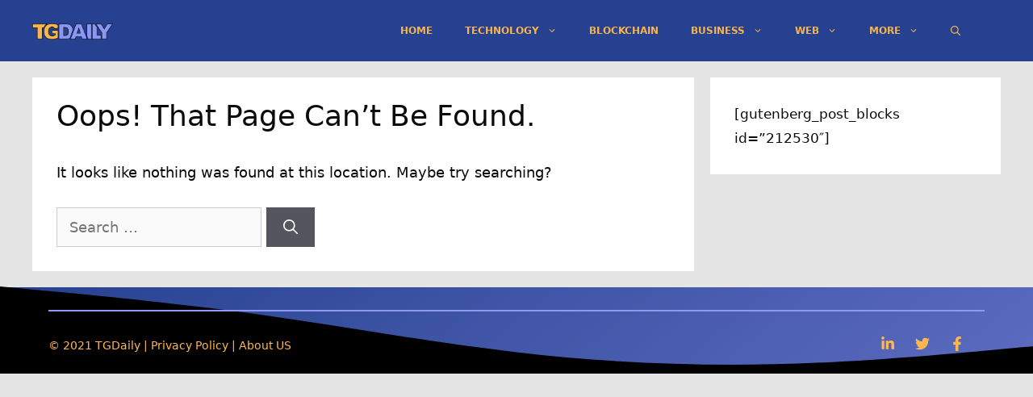

--- FILE ---
content_type: text/html; charset=utf-8
request_url: https://www.google.com/recaptcha/api2/aframe
body_size: 249
content:
<!DOCTYPE HTML><html><head><meta http-equiv="content-type" content="text/html; charset=UTF-8"></head><body><script nonce="9E0Eb4SBg0ItRMlNv7tGKQ">/** Anti-fraud and anti-abuse applications only. See google.com/recaptcha */ try{var clients={'sodar':'https://pagead2.googlesyndication.com/pagead/sodar?'};window.addEventListener("message",function(a){try{if(a.source===window.parent){var b=JSON.parse(a.data);var c=clients[b['id']];if(c){var d=document.createElement('img');d.src=c+b['params']+'&rc='+(localStorage.getItem("rc::a")?sessionStorage.getItem("rc::b"):"");window.document.body.appendChild(d);sessionStorage.setItem("rc::e",parseInt(sessionStorage.getItem("rc::e")||0)+1);localStorage.setItem("rc::h",'1769194405958');}}}catch(b){}});window.parent.postMessage("_grecaptcha_ready", "*");}catch(b){}</script></body></html>